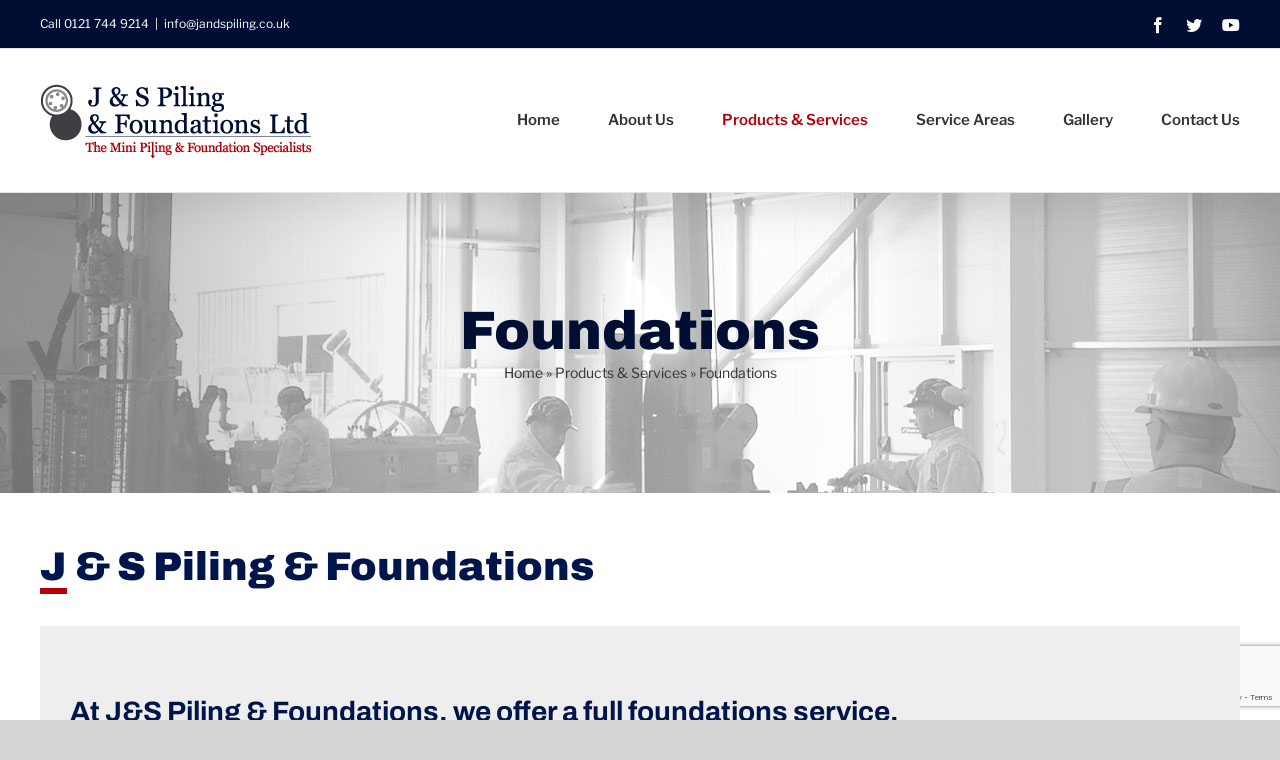

--- FILE ---
content_type: text/html; charset=utf-8
request_url: https://www.google.com/recaptcha/api2/anchor?ar=1&k=6LcoVqwdAAAAABrcxhqMivV12hUSmmVlTGR6lVVR&co=aHR0cHM6Ly93d3cuamFuZHNwaWxpbmcuY28udWs6NDQz&hl=en&v=PoyoqOPhxBO7pBk68S4YbpHZ&size=invisible&anchor-ms=20000&execute-ms=30000&cb=ymwoird4v1en
body_size: 48632
content:
<!DOCTYPE HTML><html dir="ltr" lang="en"><head><meta http-equiv="Content-Type" content="text/html; charset=UTF-8">
<meta http-equiv="X-UA-Compatible" content="IE=edge">
<title>reCAPTCHA</title>
<style type="text/css">
/* cyrillic-ext */
@font-face {
  font-family: 'Roboto';
  font-style: normal;
  font-weight: 400;
  font-stretch: 100%;
  src: url(//fonts.gstatic.com/s/roboto/v48/KFO7CnqEu92Fr1ME7kSn66aGLdTylUAMa3GUBHMdazTgWw.woff2) format('woff2');
  unicode-range: U+0460-052F, U+1C80-1C8A, U+20B4, U+2DE0-2DFF, U+A640-A69F, U+FE2E-FE2F;
}
/* cyrillic */
@font-face {
  font-family: 'Roboto';
  font-style: normal;
  font-weight: 400;
  font-stretch: 100%;
  src: url(//fonts.gstatic.com/s/roboto/v48/KFO7CnqEu92Fr1ME7kSn66aGLdTylUAMa3iUBHMdazTgWw.woff2) format('woff2');
  unicode-range: U+0301, U+0400-045F, U+0490-0491, U+04B0-04B1, U+2116;
}
/* greek-ext */
@font-face {
  font-family: 'Roboto';
  font-style: normal;
  font-weight: 400;
  font-stretch: 100%;
  src: url(//fonts.gstatic.com/s/roboto/v48/KFO7CnqEu92Fr1ME7kSn66aGLdTylUAMa3CUBHMdazTgWw.woff2) format('woff2');
  unicode-range: U+1F00-1FFF;
}
/* greek */
@font-face {
  font-family: 'Roboto';
  font-style: normal;
  font-weight: 400;
  font-stretch: 100%;
  src: url(//fonts.gstatic.com/s/roboto/v48/KFO7CnqEu92Fr1ME7kSn66aGLdTylUAMa3-UBHMdazTgWw.woff2) format('woff2');
  unicode-range: U+0370-0377, U+037A-037F, U+0384-038A, U+038C, U+038E-03A1, U+03A3-03FF;
}
/* math */
@font-face {
  font-family: 'Roboto';
  font-style: normal;
  font-weight: 400;
  font-stretch: 100%;
  src: url(//fonts.gstatic.com/s/roboto/v48/KFO7CnqEu92Fr1ME7kSn66aGLdTylUAMawCUBHMdazTgWw.woff2) format('woff2');
  unicode-range: U+0302-0303, U+0305, U+0307-0308, U+0310, U+0312, U+0315, U+031A, U+0326-0327, U+032C, U+032F-0330, U+0332-0333, U+0338, U+033A, U+0346, U+034D, U+0391-03A1, U+03A3-03A9, U+03B1-03C9, U+03D1, U+03D5-03D6, U+03F0-03F1, U+03F4-03F5, U+2016-2017, U+2034-2038, U+203C, U+2040, U+2043, U+2047, U+2050, U+2057, U+205F, U+2070-2071, U+2074-208E, U+2090-209C, U+20D0-20DC, U+20E1, U+20E5-20EF, U+2100-2112, U+2114-2115, U+2117-2121, U+2123-214F, U+2190, U+2192, U+2194-21AE, U+21B0-21E5, U+21F1-21F2, U+21F4-2211, U+2213-2214, U+2216-22FF, U+2308-230B, U+2310, U+2319, U+231C-2321, U+2336-237A, U+237C, U+2395, U+239B-23B7, U+23D0, U+23DC-23E1, U+2474-2475, U+25AF, U+25B3, U+25B7, U+25BD, U+25C1, U+25CA, U+25CC, U+25FB, U+266D-266F, U+27C0-27FF, U+2900-2AFF, U+2B0E-2B11, U+2B30-2B4C, U+2BFE, U+3030, U+FF5B, U+FF5D, U+1D400-1D7FF, U+1EE00-1EEFF;
}
/* symbols */
@font-face {
  font-family: 'Roboto';
  font-style: normal;
  font-weight: 400;
  font-stretch: 100%;
  src: url(//fonts.gstatic.com/s/roboto/v48/KFO7CnqEu92Fr1ME7kSn66aGLdTylUAMaxKUBHMdazTgWw.woff2) format('woff2');
  unicode-range: U+0001-000C, U+000E-001F, U+007F-009F, U+20DD-20E0, U+20E2-20E4, U+2150-218F, U+2190, U+2192, U+2194-2199, U+21AF, U+21E6-21F0, U+21F3, U+2218-2219, U+2299, U+22C4-22C6, U+2300-243F, U+2440-244A, U+2460-24FF, U+25A0-27BF, U+2800-28FF, U+2921-2922, U+2981, U+29BF, U+29EB, U+2B00-2BFF, U+4DC0-4DFF, U+FFF9-FFFB, U+10140-1018E, U+10190-1019C, U+101A0, U+101D0-101FD, U+102E0-102FB, U+10E60-10E7E, U+1D2C0-1D2D3, U+1D2E0-1D37F, U+1F000-1F0FF, U+1F100-1F1AD, U+1F1E6-1F1FF, U+1F30D-1F30F, U+1F315, U+1F31C, U+1F31E, U+1F320-1F32C, U+1F336, U+1F378, U+1F37D, U+1F382, U+1F393-1F39F, U+1F3A7-1F3A8, U+1F3AC-1F3AF, U+1F3C2, U+1F3C4-1F3C6, U+1F3CA-1F3CE, U+1F3D4-1F3E0, U+1F3ED, U+1F3F1-1F3F3, U+1F3F5-1F3F7, U+1F408, U+1F415, U+1F41F, U+1F426, U+1F43F, U+1F441-1F442, U+1F444, U+1F446-1F449, U+1F44C-1F44E, U+1F453, U+1F46A, U+1F47D, U+1F4A3, U+1F4B0, U+1F4B3, U+1F4B9, U+1F4BB, U+1F4BF, U+1F4C8-1F4CB, U+1F4D6, U+1F4DA, U+1F4DF, U+1F4E3-1F4E6, U+1F4EA-1F4ED, U+1F4F7, U+1F4F9-1F4FB, U+1F4FD-1F4FE, U+1F503, U+1F507-1F50B, U+1F50D, U+1F512-1F513, U+1F53E-1F54A, U+1F54F-1F5FA, U+1F610, U+1F650-1F67F, U+1F687, U+1F68D, U+1F691, U+1F694, U+1F698, U+1F6AD, U+1F6B2, U+1F6B9-1F6BA, U+1F6BC, U+1F6C6-1F6CF, U+1F6D3-1F6D7, U+1F6E0-1F6EA, U+1F6F0-1F6F3, U+1F6F7-1F6FC, U+1F700-1F7FF, U+1F800-1F80B, U+1F810-1F847, U+1F850-1F859, U+1F860-1F887, U+1F890-1F8AD, U+1F8B0-1F8BB, U+1F8C0-1F8C1, U+1F900-1F90B, U+1F93B, U+1F946, U+1F984, U+1F996, U+1F9E9, U+1FA00-1FA6F, U+1FA70-1FA7C, U+1FA80-1FA89, U+1FA8F-1FAC6, U+1FACE-1FADC, U+1FADF-1FAE9, U+1FAF0-1FAF8, U+1FB00-1FBFF;
}
/* vietnamese */
@font-face {
  font-family: 'Roboto';
  font-style: normal;
  font-weight: 400;
  font-stretch: 100%;
  src: url(//fonts.gstatic.com/s/roboto/v48/KFO7CnqEu92Fr1ME7kSn66aGLdTylUAMa3OUBHMdazTgWw.woff2) format('woff2');
  unicode-range: U+0102-0103, U+0110-0111, U+0128-0129, U+0168-0169, U+01A0-01A1, U+01AF-01B0, U+0300-0301, U+0303-0304, U+0308-0309, U+0323, U+0329, U+1EA0-1EF9, U+20AB;
}
/* latin-ext */
@font-face {
  font-family: 'Roboto';
  font-style: normal;
  font-weight: 400;
  font-stretch: 100%;
  src: url(//fonts.gstatic.com/s/roboto/v48/KFO7CnqEu92Fr1ME7kSn66aGLdTylUAMa3KUBHMdazTgWw.woff2) format('woff2');
  unicode-range: U+0100-02BA, U+02BD-02C5, U+02C7-02CC, U+02CE-02D7, U+02DD-02FF, U+0304, U+0308, U+0329, U+1D00-1DBF, U+1E00-1E9F, U+1EF2-1EFF, U+2020, U+20A0-20AB, U+20AD-20C0, U+2113, U+2C60-2C7F, U+A720-A7FF;
}
/* latin */
@font-face {
  font-family: 'Roboto';
  font-style: normal;
  font-weight: 400;
  font-stretch: 100%;
  src: url(//fonts.gstatic.com/s/roboto/v48/KFO7CnqEu92Fr1ME7kSn66aGLdTylUAMa3yUBHMdazQ.woff2) format('woff2');
  unicode-range: U+0000-00FF, U+0131, U+0152-0153, U+02BB-02BC, U+02C6, U+02DA, U+02DC, U+0304, U+0308, U+0329, U+2000-206F, U+20AC, U+2122, U+2191, U+2193, U+2212, U+2215, U+FEFF, U+FFFD;
}
/* cyrillic-ext */
@font-face {
  font-family: 'Roboto';
  font-style: normal;
  font-weight: 500;
  font-stretch: 100%;
  src: url(//fonts.gstatic.com/s/roboto/v48/KFO7CnqEu92Fr1ME7kSn66aGLdTylUAMa3GUBHMdazTgWw.woff2) format('woff2');
  unicode-range: U+0460-052F, U+1C80-1C8A, U+20B4, U+2DE0-2DFF, U+A640-A69F, U+FE2E-FE2F;
}
/* cyrillic */
@font-face {
  font-family: 'Roboto';
  font-style: normal;
  font-weight: 500;
  font-stretch: 100%;
  src: url(//fonts.gstatic.com/s/roboto/v48/KFO7CnqEu92Fr1ME7kSn66aGLdTylUAMa3iUBHMdazTgWw.woff2) format('woff2');
  unicode-range: U+0301, U+0400-045F, U+0490-0491, U+04B0-04B1, U+2116;
}
/* greek-ext */
@font-face {
  font-family: 'Roboto';
  font-style: normal;
  font-weight: 500;
  font-stretch: 100%;
  src: url(//fonts.gstatic.com/s/roboto/v48/KFO7CnqEu92Fr1ME7kSn66aGLdTylUAMa3CUBHMdazTgWw.woff2) format('woff2');
  unicode-range: U+1F00-1FFF;
}
/* greek */
@font-face {
  font-family: 'Roboto';
  font-style: normal;
  font-weight: 500;
  font-stretch: 100%;
  src: url(//fonts.gstatic.com/s/roboto/v48/KFO7CnqEu92Fr1ME7kSn66aGLdTylUAMa3-UBHMdazTgWw.woff2) format('woff2');
  unicode-range: U+0370-0377, U+037A-037F, U+0384-038A, U+038C, U+038E-03A1, U+03A3-03FF;
}
/* math */
@font-face {
  font-family: 'Roboto';
  font-style: normal;
  font-weight: 500;
  font-stretch: 100%;
  src: url(//fonts.gstatic.com/s/roboto/v48/KFO7CnqEu92Fr1ME7kSn66aGLdTylUAMawCUBHMdazTgWw.woff2) format('woff2');
  unicode-range: U+0302-0303, U+0305, U+0307-0308, U+0310, U+0312, U+0315, U+031A, U+0326-0327, U+032C, U+032F-0330, U+0332-0333, U+0338, U+033A, U+0346, U+034D, U+0391-03A1, U+03A3-03A9, U+03B1-03C9, U+03D1, U+03D5-03D6, U+03F0-03F1, U+03F4-03F5, U+2016-2017, U+2034-2038, U+203C, U+2040, U+2043, U+2047, U+2050, U+2057, U+205F, U+2070-2071, U+2074-208E, U+2090-209C, U+20D0-20DC, U+20E1, U+20E5-20EF, U+2100-2112, U+2114-2115, U+2117-2121, U+2123-214F, U+2190, U+2192, U+2194-21AE, U+21B0-21E5, U+21F1-21F2, U+21F4-2211, U+2213-2214, U+2216-22FF, U+2308-230B, U+2310, U+2319, U+231C-2321, U+2336-237A, U+237C, U+2395, U+239B-23B7, U+23D0, U+23DC-23E1, U+2474-2475, U+25AF, U+25B3, U+25B7, U+25BD, U+25C1, U+25CA, U+25CC, U+25FB, U+266D-266F, U+27C0-27FF, U+2900-2AFF, U+2B0E-2B11, U+2B30-2B4C, U+2BFE, U+3030, U+FF5B, U+FF5D, U+1D400-1D7FF, U+1EE00-1EEFF;
}
/* symbols */
@font-face {
  font-family: 'Roboto';
  font-style: normal;
  font-weight: 500;
  font-stretch: 100%;
  src: url(//fonts.gstatic.com/s/roboto/v48/KFO7CnqEu92Fr1ME7kSn66aGLdTylUAMaxKUBHMdazTgWw.woff2) format('woff2');
  unicode-range: U+0001-000C, U+000E-001F, U+007F-009F, U+20DD-20E0, U+20E2-20E4, U+2150-218F, U+2190, U+2192, U+2194-2199, U+21AF, U+21E6-21F0, U+21F3, U+2218-2219, U+2299, U+22C4-22C6, U+2300-243F, U+2440-244A, U+2460-24FF, U+25A0-27BF, U+2800-28FF, U+2921-2922, U+2981, U+29BF, U+29EB, U+2B00-2BFF, U+4DC0-4DFF, U+FFF9-FFFB, U+10140-1018E, U+10190-1019C, U+101A0, U+101D0-101FD, U+102E0-102FB, U+10E60-10E7E, U+1D2C0-1D2D3, U+1D2E0-1D37F, U+1F000-1F0FF, U+1F100-1F1AD, U+1F1E6-1F1FF, U+1F30D-1F30F, U+1F315, U+1F31C, U+1F31E, U+1F320-1F32C, U+1F336, U+1F378, U+1F37D, U+1F382, U+1F393-1F39F, U+1F3A7-1F3A8, U+1F3AC-1F3AF, U+1F3C2, U+1F3C4-1F3C6, U+1F3CA-1F3CE, U+1F3D4-1F3E0, U+1F3ED, U+1F3F1-1F3F3, U+1F3F5-1F3F7, U+1F408, U+1F415, U+1F41F, U+1F426, U+1F43F, U+1F441-1F442, U+1F444, U+1F446-1F449, U+1F44C-1F44E, U+1F453, U+1F46A, U+1F47D, U+1F4A3, U+1F4B0, U+1F4B3, U+1F4B9, U+1F4BB, U+1F4BF, U+1F4C8-1F4CB, U+1F4D6, U+1F4DA, U+1F4DF, U+1F4E3-1F4E6, U+1F4EA-1F4ED, U+1F4F7, U+1F4F9-1F4FB, U+1F4FD-1F4FE, U+1F503, U+1F507-1F50B, U+1F50D, U+1F512-1F513, U+1F53E-1F54A, U+1F54F-1F5FA, U+1F610, U+1F650-1F67F, U+1F687, U+1F68D, U+1F691, U+1F694, U+1F698, U+1F6AD, U+1F6B2, U+1F6B9-1F6BA, U+1F6BC, U+1F6C6-1F6CF, U+1F6D3-1F6D7, U+1F6E0-1F6EA, U+1F6F0-1F6F3, U+1F6F7-1F6FC, U+1F700-1F7FF, U+1F800-1F80B, U+1F810-1F847, U+1F850-1F859, U+1F860-1F887, U+1F890-1F8AD, U+1F8B0-1F8BB, U+1F8C0-1F8C1, U+1F900-1F90B, U+1F93B, U+1F946, U+1F984, U+1F996, U+1F9E9, U+1FA00-1FA6F, U+1FA70-1FA7C, U+1FA80-1FA89, U+1FA8F-1FAC6, U+1FACE-1FADC, U+1FADF-1FAE9, U+1FAF0-1FAF8, U+1FB00-1FBFF;
}
/* vietnamese */
@font-face {
  font-family: 'Roboto';
  font-style: normal;
  font-weight: 500;
  font-stretch: 100%;
  src: url(//fonts.gstatic.com/s/roboto/v48/KFO7CnqEu92Fr1ME7kSn66aGLdTylUAMa3OUBHMdazTgWw.woff2) format('woff2');
  unicode-range: U+0102-0103, U+0110-0111, U+0128-0129, U+0168-0169, U+01A0-01A1, U+01AF-01B0, U+0300-0301, U+0303-0304, U+0308-0309, U+0323, U+0329, U+1EA0-1EF9, U+20AB;
}
/* latin-ext */
@font-face {
  font-family: 'Roboto';
  font-style: normal;
  font-weight: 500;
  font-stretch: 100%;
  src: url(//fonts.gstatic.com/s/roboto/v48/KFO7CnqEu92Fr1ME7kSn66aGLdTylUAMa3KUBHMdazTgWw.woff2) format('woff2');
  unicode-range: U+0100-02BA, U+02BD-02C5, U+02C7-02CC, U+02CE-02D7, U+02DD-02FF, U+0304, U+0308, U+0329, U+1D00-1DBF, U+1E00-1E9F, U+1EF2-1EFF, U+2020, U+20A0-20AB, U+20AD-20C0, U+2113, U+2C60-2C7F, U+A720-A7FF;
}
/* latin */
@font-face {
  font-family: 'Roboto';
  font-style: normal;
  font-weight: 500;
  font-stretch: 100%;
  src: url(//fonts.gstatic.com/s/roboto/v48/KFO7CnqEu92Fr1ME7kSn66aGLdTylUAMa3yUBHMdazQ.woff2) format('woff2');
  unicode-range: U+0000-00FF, U+0131, U+0152-0153, U+02BB-02BC, U+02C6, U+02DA, U+02DC, U+0304, U+0308, U+0329, U+2000-206F, U+20AC, U+2122, U+2191, U+2193, U+2212, U+2215, U+FEFF, U+FFFD;
}
/* cyrillic-ext */
@font-face {
  font-family: 'Roboto';
  font-style: normal;
  font-weight: 900;
  font-stretch: 100%;
  src: url(//fonts.gstatic.com/s/roboto/v48/KFO7CnqEu92Fr1ME7kSn66aGLdTylUAMa3GUBHMdazTgWw.woff2) format('woff2');
  unicode-range: U+0460-052F, U+1C80-1C8A, U+20B4, U+2DE0-2DFF, U+A640-A69F, U+FE2E-FE2F;
}
/* cyrillic */
@font-face {
  font-family: 'Roboto';
  font-style: normal;
  font-weight: 900;
  font-stretch: 100%;
  src: url(//fonts.gstatic.com/s/roboto/v48/KFO7CnqEu92Fr1ME7kSn66aGLdTylUAMa3iUBHMdazTgWw.woff2) format('woff2');
  unicode-range: U+0301, U+0400-045F, U+0490-0491, U+04B0-04B1, U+2116;
}
/* greek-ext */
@font-face {
  font-family: 'Roboto';
  font-style: normal;
  font-weight: 900;
  font-stretch: 100%;
  src: url(//fonts.gstatic.com/s/roboto/v48/KFO7CnqEu92Fr1ME7kSn66aGLdTylUAMa3CUBHMdazTgWw.woff2) format('woff2');
  unicode-range: U+1F00-1FFF;
}
/* greek */
@font-face {
  font-family: 'Roboto';
  font-style: normal;
  font-weight: 900;
  font-stretch: 100%;
  src: url(//fonts.gstatic.com/s/roboto/v48/KFO7CnqEu92Fr1ME7kSn66aGLdTylUAMa3-UBHMdazTgWw.woff2) format('woff2');
  unicode-range: U+0370-0377, U+037A-037F, U+0384-038A, U+038C, U+038E-03A1, U+03A3-03FF;
}
/* math */
@font-face {
  font-family: 'Roboto';
  font-style: normal;
  font-weight: 900;
  font-stretch: 100%;
  src: url(//fonts.gstatic.com/s/roboto/v48/KFO7CnqEu92Fr1ME7kSn66aGLdTylUAMawCUBHMdazTgWw.woff2) format('woff2');
  unicode-range: U+0302-0303, U+0305, U+0307-0308, U+0310, U+0312, U+0315, U+031A, U+0326-0327, U+032C, U+032F-0330, U+0332-0333, U+0338, U+033A, U+0346, U+034D, U+0391-03A1, U+03A3-03A9, U+03B1-03C9, U+03D1, U+03D5-03D6, U+03F0-03F1, U+03F4-03F5, U+2016-2017, U+2034-2038, U+203C, U+2040, U+2043, U+2047, U+2050, U+2057, U+205F, U+2070-2071, U+2074-208E, U+2090-209C, U+20D0-20DC, U+20E1, U+20E5-20EF, U+2100-2112, U+2114-2115, U+2117-2121, U+2123-214F, U+2190, U+2192, U+2194-21AE, U+21B0-21E5, U+21F1-21F2, U+21F4-2211, U+2213-2214, U+2216-22FF, U+2308-230B, U+2310, U+2319, U+231C-2321, U+2336-237A, U+237C, U+2395, U+239B-23B7, U+23D0, U+23DC-23E1, U+2474-2475, U+25AF, U+25B3, U+25B7, U+25BD, U+25C1, U+25CA, U+25CC, U+25FB, U+266D-266F, U+27C0-27FF, U+2900-2AFF, U+2B0E-2B11, U+2B30-2B4C, U+2BFE, U+3030, U+FF5B, U+FF5D, U+1D400-1D7FF, U+1EE00-1EEFF;
}
/* symbols */
@font-face {
  font-family: 'Roboto';
  font-style: normal;
  font-weight: 900;
  font-stretch: 100%;
  src: url(//fonts.gstatic.com/s/roboto/v48/KFO7CnqEu92Fr1ME7kSn66aGLdTylUAMaxKUBHMdazTgWw.woff2) format('woff2');
  unicode-range: U+0001-000C, U+000E-001F, U+007F-009F, U+20DD-20E0, U+20E2-20E4, U+2150-218F, U+2190, U+2192, U+2194-2199, U+21AF, U+21E6-21F0, U+21F3, U+2218-2219, U+2299, U+22C4-22C6, U+2300-243F, U+2440-244A, U+2460-24FF, U+25A0-27BF, U+2800-28FF, U+2921-2922, U+2981, U+29BF, U+29EB, U+2B00-2BFF, U+4DC0-4DFF, U+FFF9-FFFB, U+10140-1018E, U+10190-1019C, U+101A0, U+101D0-101FD, U+102E0-102FB, U+10E60-10E7E, U+1D2C0-1D2D3, U+1D2E0-1D37F, U+1F000-1F0FF, U+1F100-1F1AD, U+1F1E6-1F1FF, U+1F30D-1F30F, U+1F315, U+1F31C, U+1F31E, U+1F320-1F32C, U+1F336, U+1F378, U+1F37D, U+1F382, U+1F393-1F39F, U+1F3A7-1F3A8, U+1F3AC-1F3AF, U+1F3C2, U+1F3C4-1F3C6, U+1F3CA-1F3CE, U+1F3D4-1F3E0, U+1F3ED, U+1F3F1-1F3F3, U+1F3F5-1F3F7, U+1F408, U+1F415, U+1F41F, U+1F426, U+1F43F, U+1F441-1F442, U+1F444, U+1F446-1F449, U+1F44C-1F44E, U+1F453, U+1F46A, U+1F47D, U+1F4A3, U+1F4B0, U+1F4B3, U+1F4B9, U+1F4BB, U+1F4BF, U+1F4C8-1F4CB, U+1F4D6, U+1F4DA, U+1F4DF, U+1F4E3-1F4E6, U+1F4EA-1F4ED, U+1F4F7, U+1F4F9-1F4FB, U+1F4FD-1F4FE, U+1F503, U+1F507-1F50B, U+1F50D, U+1F512-1F513, U+1F53E-1F54A, U+1F54F-1F5FA, U+1F610, U+1F650-1F67F, U+1F687, U+1F68D, U+1F691, U+1F694, U+1F698, U+1F6AD, U+1F6B2, U+1F6B9-1F6BA, U+1F6BC, U+1F6C6-1F6CF, U+1F6D3-1F6D7, U+1F6E0-1F6EA, U+1F6F0-1F6F3, U+1F6F7-1F6FC, U+1F700-1F7FF, U+1F800-1F80B, U+1F810-1F847, U+1F850-1F859, U+1F860-1F887, U+1F890-1F8AD, U+1F8B0-1F8BB, U+1F8C0-1F8C1, U+1F900-1F90B, U+1F93B, U+1F946, U+1F984, U+1F996, U+1F9E9, U+1FA00-1FA6F, U+1FA70-1FA7C, U+1FA80-1FA89, U+1FA8F-1FAC6, U+1FACE-1FADC, U+1FADF-1FAE9, U+1FAF0-1FAF8, U+1FB00-1FBFF;
}
/* vietnamese */
@font-face {
  font-family: 'Roboto';
  font-style: normal;
  font-weight: 900;
  font-stretch: 100%;
  src: url(//fonts.gstatic.com/s/roboto/v48/KFO7CnqEu92Fr1ME7kSn66aGLdTylUAMa3OUBHMdazTgWw.woff2) format('woff2');
  unicode-range: U+0102-0103, U+0110-0111, U+0128-0129, U+0168-0169, U+01A0-01A1, U+01AF-01B0, U+0300-0301, U+0303-0304, U+0308-0309, U+0323, U+0329, U+1EA0-1EF9, U+20AB;
}
/* latin-ext */
@font-face {
  font-family: 'Roboto';
  font-style: normal;
  font-weight: 900;
  font-stretch: 100%;
  src: url(//fonts.gstatic.com/s/roboto/v48/KFO7CnqEu92Fr1ME7kSn66aGLdTylUAMa3KUBHMdazTgWw.woff2) format('woff2');
  unicode-range: U+0100-02BA, U+02BD-02C5, U+02C7-02CC, U+02CE-02D7, U+02DD-02FF, U+0304, U+0308, U+0329, U+1D00-1DBF, U+1E00-1E9F, U+1EF2-1EFF, U+2020, U+20A0-20AB, U+20AD-20C0, U+2113, U+2C60-2C7F, U+A720-A7FF;
}
/* latin */
@font-face {
  font-family: 'Roboto';
  font-style: normal;
  font-weight: 900;
  font-stretch: 100%;
  src: url(//fonts.gstatic.com/s/roboto/v48/KFO7CnqEu92Fr1ME7kSn66aGLdTylUAMa3yUBHMdazQ.woff2) format('woff2');
  unicode-range: U+0000-00FF, U+0131, U+0152-0153, U+02BB-02BC, U+02C6, U+02DA, U+02DC, U+0304, U+0308, U+0329, U+2000-206F, U+20AC, U+2122, U+2191, U+2193, U+2212, U+2215, U+FEFF, U+FFFD;
}

</style>
<link rel="stylesheet" type="text/css" href="https://www.gstatic.com/recaptcha/releases/PoyoqOPhxBO7pBk68S4YbpHZ/styles__ltr.css">
<script nonce="GZodbk6wvP6ZudOE8Aurow" type="text/javascript">window['__recaptcha_api'] = 'https://www.google.com/recaptcha/api2/';</script>
<script type="text/javascript" src="https://www.gstatic.com/recaptcha/releases/PoyoqOPhxBO7pBk68S4YbpHZ/recaptcha__en.js" nonce="GZodbk6wvP6ZudOE8Aurow">
      
    </script></head>
<body><div id="rc-anchor-alert" class="rc-anchor-alert"></div>
<input type="hidden" id="recaptcha-token" value="[base64]">
<script type="text/javascript" nonce="GZodbk6wvP6ZudOE8Aurow">
      recaptcha.anchor.Main.init("[\x22ainput\x22,[\x22bgdata\x22,\x22\x22,\[base64]/[base64]/bmV3IFpbdF0obVswXSk6Sz09Mj9uZXcgWlt0XShtWzBdLG1bMV0pOks9PTM/bmV3IFpbdF0obVswXSxtWzFdLG1bMl0pOks9PTQ/[base64]/[base64]/[base64]/[base64]/[base64]/[base64]/[base64]/[base64]/[base64]/[base64]/[base64]/[base64]/[base64]/[base64]\\u003d\\u003d\x22,\[base64]\x22,\x22w4QCw5wNwoBzwpYoZFZSAFh1TsKvw4LDusKtc1/[base64]/[base64]/[base64]/Dq8Krwox5PMODTF7DsCYCwpB+w4pBBVAGwqrDkMO2w7ggDEZbDjHCtcKqNcK7T8OXw7ZlDQ0fwoI7w4zCjksPw7rDs8K2D8OWEcKGDsKXXFDCuUByU1DDmMK0wr1SJsO/w6DDisK/cH3CnTbDl8OKL8KJwpAFwqfCrMODwo/DksKrZcORw5DClXEXXcOrwp/Ck8OxGE/DnG4dA8OKGkZ0w4DDssO0Q1LDm2Q5X8OBwpltbFhXZAjDtcKAw7FVZsOzMXPCjhrDpcKdw75pwpIgwqTDsUrDpXIdwqfCusK4wrRXAsK0U8O1ESDCgsKFMFktwqdGHVQjQnDCv8KlwqUDakxUKsK6wrXCgG3DlMKew61Pw61YwqTDucKcHkkXScOzKC7CsC/DksOqw7hGOkbCiMKDR1zDpsKxw64yw7ttwothPm3DvsO3HsKNV8KYVW5XwonDlEh3CwXCgVxEKMK+Ax50wpHCosKJD3fDg8KtA8Kbw4nCu8OGKcOzwos+wpXDu8KAF8OSw5rCqMK4XMKxAmTCjjHCuS4gW8KHw7/[base64]/DhcObw44Dw6PDusKkwoPCjTLDiUPCliDDrMKfwqxjw5xAYsKQwoQdQgkic8KNOXNxNsKcwoN+w4HClDvCgF7DukvDocKTwonCiG7DucKMwrXDklXDrcO/w7PDgWcMw7kdw5VPwpg/[base64]/DtBlbEm01w6FzN2nCsT4swobDvcKkwojDqT7Ct8KadWbClQ3Cq1t8TR4Pw7wQYsOOL8Kew5LCgQHDg0jDjF9+KUUbwrkmPsKpwrxLw7QmQA9+NMOTJ2XCvsONA1oHwo7CgD/CvU/CnzHCjUZ/VWwFwqZ7w6bDnV7CiXPDrMOwwqIewo/CkHYrFxZ1woLCo3UpLCF2NGbCkMOdw5Mow69mw604acOVMcK6w4Izw5Q3W1/Cr8O2w6kaw6HCmyoTwqwjbcOqw5/[base64]/b8Kyw57DvMK6w4HDsyVZUmhaw6V+E8K/w4shAifDkybCg8OAw7HDhMKRw4DCscK3E3vDh8KBwpHCuXTChMOvJFvCrMOgwobDrlzCuQEnwq8xw7DDr8OWcHJrPlnCu8O4woPCtcKZf8OQTcOxAsKmW8KuMsO5ey3ClDR0BsKFwojDpsKKwojCpk40G8KowrDDrMOQfFcJwqzDjcKTL3bChVo/CjLCvCwOeMOkVhfDjCAHfkTCmcK6dD3CkkU7woxZMcOLRsK1w5/[base64]/Dry3DrApTMSDDh03CsMKIwrU1wrfDg0vDscOEw7rCrcOtVnl9woTCgcOXacOrw7/DminCvXvCv8Kpw7XDn8OOL2DDkknCo3/[base64]/[base64]/[base64]/wpRjworDoBPDiAYrDjJDSnLDsMOVWcOQQnLCo8Khw5hHJhsRBsOzwok/LX8twpN0J8KOw4cZFy3DpmrCsMKvw49MScKDA8OPwp/CicKFwq0kNMKOVsOtPcK5w7kdA8OtGxgoM8KZNx7Dq8OZw6x7McOTPCrDt8KBwoHDi8Kjw6F6WmRjCi4rwqrCkV5ow5gxZlfDvBzDmMKpHMOQwpDDnRdAfmnCr2bCjmPDh8OPCsKfw5/[base64]/KC3ChALDil9lwrZTTCMOw6zCqsKpwoPCjMKRUFzCqStow6gkw6dke8OZc2HDgQkrb8O3BcKbw4nDvMKICkpBJ8OuE396w5/[base64]/CvsKcS8KFw6rDmcKUw4TCsiPDh8ODZcOOw6NqwqDDsMKmw4bCnMKjY8K6VXxPVMKQBXLCtR3Dt8KnbsOywpHCi8K/HisQw5zDksObwqJdw4nDvCDCiMO+w5HDg8KXw4PDssOfwp0yFxgaJC/DrzJ1w7gKw41dFkMDJkLDg8KGwo3CsWTDrcOuDzHDhijCmcK7cMKRLUzDksO0UcKlw79Bc2RtHMKwwrJww5vCsTVsw7vCqMKUH8KswoMcw6g1OcOqKQrChsK5I8OPGS91wqPClsOwKcOlw7knwoZRdDN3w5PDjDgpB8KBA8KPenA5w4ILw6/Cl8O/[base64]/Di8KgZcKfwo/Cn1BIMMOdw5ExY8K/[base64]/Cs39Owoppw7t3w54Hw7fChAtCw6pPPljDmcOkFxLDtl3CucO/GcORw6x7woxFIMOyw5rCh8O7UmHDqzI8HnzDqSVcwqFgw63DnHIpA3DCm14qDsK+S2Fvw4BhTRtYwoTDp8KOKkpawqN4wptmwrQmfcOLWMOdwp7CoMKkwqzCo8OXw6FPwp3CggFRwqvDngfCpcKhCT7CpkzCq8OvAsOiIy8zw6wsw6tUAU/CrR58woopw49PKE01ccOlO8OoRMODEMOlwr10w5fCkcOBIH3CiStFwogQEcKXw6/[base64]/CuMO7ACXComvDocK3w6Epwq8Lw78+BmLDtVNVw71MfhjCq8KpLcO6Q2zCjWEpJ8KKwpg/Y1gCHcKBw4PCmSMCwo/[base64]/Dl8OHY3YyEsKcMFpfw7UPw5XDmcO+w4/CucKmKMK3d8OYfy7Dg8KkC8KKw6/CncOwLsOZwpzCk3jDl3DDnwDDhmQ7IsOvEcOreWDDrMKrCAY2w7PCuDDCiGgGwp3CvcKzw4g5w63CjsOTO8KvEcKUBsOHwpUAGzzDvloaIS7CtcKhKVsAWMK/[base64]/CjSBZcjI+EjU1DMKTElLCqsK0IsKAw6jDmMKAfzg7SzTDk8O2IMKnwqjDik/[base64]/wpHCsMKLIMKqw6VzwrxGACp/wq/CkHAfw4nCkylkw5/CmVxZw70Iw63CjCkmwpQaw4DDpMOaay3Dt1tIWcOzEMKwwqHCk8OkUCk6BsO+w6bDmwPDiMKpw5nDr8K6csK8ChNERzkHw6XCpHRFw7zDnMKVwqZFwqAKwr7Ctw/CncOpdsKHwrBqVzwBTMOQwo0Iw4rChMOfwo12LsKPGsK7al3DscOMw5jCgQzCscK5JcO1W8O8MRp6Pj5QwqB+w5tgw5HDlybDsy8mAsOTeRbDoCwPZcOuwr7Cv1Zuw7TCgUZVGE7CmH7ChS1lwrM+EMOGS29qw6cBUw9mwo/DqyLDk8OAwoULMMOwKsOkP8K9w4oWA8KPw5DDpMO5f8KZwrHDhMO9EnDDrMOdw6EZO0TCvy7Diz8ZDcOeZFV7w7nDoWLDgcOTUTbClABWw6d2wofCgMOTwqfChsKxWDLCjHbDuMKXw5LDmMKuecKZw6xLwrLDucK6dVQ2YiQoJcKiwofCqWHDiHHClRsfw55/wobCrMOOM8K5PlPDrEsdTMO3wqrCjBhuX3wmwofCtyx5w5VsQnvCuj7Cm2ULD8Kvw6PDr8K1w6wdAnrDnsKSw53DicOvVcO3V8OvasKaw6XDpXLDmRfDtsOUPcKGIyPCsR9oLsO2woQ8BcO4wpozBMKow5lvwoQTOMOwwq/[base64]/wr3CjMOqw65hXsK5fHDCicO4PizDj8KoXMK2X3lecVVlw7tid2diTMOHfMKTw5DCscKXw7YNV8KJZcOuEiFVIcORw6LDs3TCjFfCuCzDs2xyAsOXS8KPw5wEwo4nwqkxHjTCmMK/RBrDgsKpbcK7w6RMw4BBGMKAw4PCksO2wpPDsC3DrMORw6nChcKtL2rDsnQfTMOhwq/CjsKJwqZ9LywZekHCrytnw5DClh0Awo7CrcOBw5jDocO1w7bDsxTDksO4w6/CvXfCpl/[base64]/DhMKLw7NdFcKDw7FVwoTDs2pKw6zCoHTDohHChsKcw5HDjnVWCsOcwpoSRBvCkMKVU2snw4YTBMOYVyZpVcO2wqFPWMOtw6PDvkzDq8KOwrksw79WO8OCw5IMLnAefy5Zw5AeYVTDmlQDwovDpsKNRjonUcKwBMKoTglSw7XCqFN/FiFvBsOWwqTDswgIwrd6w7g7EUnDiVDDosKyGMKbwrDDtsOxwqLDncOiFhHCq8K7UjjCocK/wrIGwqTDssK8woBQR8Oqwp1iwpwGwqPDslQJw6xqQMOMw4IpJsOAw7LCjcO1w4URwozCjsOTeMK0w4VMwq/CmXwZBcO1w7c1w6/CiiTCikHDiQsTwql/VGrCiFrDkx4cwpLDmMOTZC5iw75iCnvCl8Oxw6jCsjPDhgnDiR3CsMODwqFuw6I8wqDCtDLCgcK1fcKRw7ULZW9gw4UJwphyYUtZQcKnw516woTDijQfwrzCqmfCvXTChndDwqXCjMK7w4/ChCYQwqo7w5lBFMONwqPCrsOAwrjChcKieFMGw6DCtMKYXWrDrsOlw4xQw5PDiMKYwpJ4TlbCi8OSHznDu8OTwrwmKg9Jw78VJsOXw6PDisOURXVvwqdQX8KkwqRNHQ54w5RfbGXDkMKvSiXDuFd3QMOFw67DtcO1w4PDpcKkw6tqw7/CksKwwpJcwozDt8ODw53DpsOpVB4Rw77CosOHw47Dvw4ZNT1Nwo/CnsOkJG7Ct3TDkMOLFn/Co8OaP8KQwqHDgsKLwp/CrcKWwoZ2w7AjwrBHw6fDtlXCp0PDiXTDr8K1w5zDjCJZwrtZZcKTC8KOB8OWwofChsOjVcO6wq4xFyh7O8KTH8OTw5VBw6QcZcKVwoFYenBRwo1+fsKLw6o7w5vDuBw8XCDCpsO3wqvCkMOiWx3ChcO1wqYQwrE9w4ZzA8OjS0sMJsOcScKtBMKeDy/CtC8Rw43DmFYlw49pwpAuw6TCuQ4ICMO6wobDpA06w7jCnn/[base64]/Csg/ClzBlw7nCqyPChcKKNmoXw7rDlMK1BSXDqsOYw5cLKUvDoXvCm8KwwqzCjBkBwobCnCfCjsOkw7gxwpgRw5HDkRABAcKAw5PDn3soCsOBcsKcBhDDgsKfUzLCl8KWw640woYWAB/CisOEw7MgTMOpwroKTcO2YcOjGsOTJQh8w58Qwp9Aw4LDrGbDtwnCkMOqwr3ClMKVNcKhw5TCviTDt8OHUMOYS1YmNSFeFMK/wo3CpChdw7nCinXDsRXDhiNfwqLDicK2wrRodlcHw4rCrHPDucKhBH4Xw4VFa8Kfw5Y6wo5Ew4PDiGnDs1FAw7Fgwrwfw6nDscOOw6vDq8KZw7ArEcKhw6rClwrDhcOXf3HCkF7Cl8OtOC7CjsKfTlnCn8OfwrlqLwoow7LDoDEbQMOmcsOcwp/CpBzClMK5B8OnwpHDgxF6BhHDhVvDpsKawpRHwqfCiMOawqPDsTrDusKNw6bCrDMLwrnDpwPDgcKlXg89N0XDs8KJX3rDlcOWwrRzw6zCgGVXw41ywrDDjzzCpMKowr/[base64]/w6QIJ8KfQ8K/woJMwpgWERR0REzDj8OLw7HDkyLCjDXDrm3CjWcEWAIqYQ7DrsKuVXg2w63DusKmwrknNsOpwrULfiTCuBg/[base64]/bh11w7LCisO/w4vDosOfUx9ewooHwoDDt2I/TgzDjh3CvsOowrPCshkJMMKCA8OXw5zDjnbDqG3CpsK2OVAuw5tZP3zDrcO0UsOcw5HDrHXCssKlw4oAbV1ow6DCksO6wqsfw6XDojTDjm3ChEs/w7bCssKww53DrsK0w5bCixYWw5cNbsK4OkrCvmXDhk4cw50xfSNBL8KcwrQUIlEHPGXCthvDn8KVF8KeMWvDsyZuw6FYwrrDgGpnw7pNQhXChMOFwohQw6PCicOcT2IHwobDkMKMw5x0CMOewqlWw5rDh8OBwq4pw5lXw6zCj8OfagrDqR/CqMK9OGx4wqRjcELDicKyC8KHw4dow5tYw4HDp8Kdw44VwozCpsOMw6/Ctk1lExHCqMK8wo7DgBBNw6NxwojCt1hLwrXCuHbDksK4w7Ffwo3DtcO2w6JWcMOZGMOgwo7DoMK7wpprV3gFw5ZFwrvCsg/CogUhHhExMnbCksKJaMK1wrhkDMOJScKBEzNXS8OXLh8dwrljw58WZMK2VsObwqXCpGbCnSwFGcKLwoLDixsJecKnDsKoQnknwq/CgcOaEFrCoMKsw6YBdGvDrsKJw712c8KjTQXDnnxIwqJtwoHDosOEXMOtwo7CvsKkwqPCnkN2w5LCssKVCDjDq8Omw7VZcMK6ODRPIsKzUsORw6/DsWYFIcOQYsOUw6LCmF/CrsOVZsKJAAzCisK4AsOCw5EDciIcZ8KzH8OYw57Ck8Oywr1JVMKnX8O8w4pzw7/DmcKwFmHDjzMcw5VNN1wsw5DDinDDssO/T1g1wo0+SX7DvcOcwprCm8OdwqjCkcKNwq7DkxhPwp7CiSPDocKYwq8YHD/DuMOGw4DCh8O+woYYwpLCrwl1W3bDt0jCvVwmMSPDuhgpwrXCiTQUA8OJCVNhWMK7w5rClcO6w5TCn3J1RsOhEMKuecKHw4YJF8ODXcKbwqrCiF/CocOewqJgwrXCky8lJHLCpMORwqdeRW8pw6kiw6sHFsOKwofCh1hPw4wcBiTDjMKMw4pfw4PDsMKReMKLZgIZcyltDcOcwpHDkcOqWidiw74Zw5/DoMOqw6F3w7bDqnwFw47CqB7CgErCq8KAwqQKwrrCpMOSwp8bwpXCisO+wqvDgMO0TsKoIULDnxcjwo3CiMKNw5E8wr7DncOVw7MkHmLDhMOxw50Pwrp+wpXCujtJw7sDwoPDllp4w4ZUKn/CtcKKw4ESYW8lwpXCpsOCBV57OsKrw4U5w7MfaiZTNcOEwq1aYEtsX2wowptOAMOJw4RUw4ICw7fCrsObw4ZbB8KEdkDDicOdw6PCtMKFw7h/K8OwA8OIw5zCg0J1DcKRwq3DrMOYwqpfw5HCgDxJZsKfWxIXK8OFwp8XJsOGBcOJDFTDpmpWOcOrX2/DvcKpLDDCusODw7DDhsOQScO7wqXDr2zCosO4w4PClDPDoETCvMOKNsKiwpoabQ0MwpErDABFw63CnMKRw5LCicKFwp7Do8KywqJSP8OJw67CocOAw50OZRbDnnsWCHw7w5xvw6VJwrfCu2/DumJHSg7DmMOPbFfClSXDjsKwCADCsMKSw7PCv8KhIFpAMX1wAsKSw40WWUPChnpbw7XDrW9tw6QnwrLDlcO8BcOZw4HDvsKlBCnCocOmGMKbwrRqwrPChcKlCE/DvU8kwpzDs3YLacKda0Aww63CkcOwwo/DlMOsLSnClmYadsO/A8KbesKEw4NjHSjDucOSw6HCvsOQwrnClsKDw4kODsOmwqfDgsO0PCnCm8KRYsOvw4kmwrvCuMKUw7diH8O+a8KfwpA2w6zCrMKKbF3DrMKdw6XCvlAnwrZCScKkwooyVnXDk8OJKHwdwpfChlxIw6nDiF7CmE3Cli3Cmj4wwo/Dn8KHwrfClsKGwrlqbcOpYMOPbcK0EWnCgMKSMD5nwrXChkZJwo5AOQElFnQmw4TDksOawpTDssKYwr50w7wFP2UwwoVWUBLClsOIw6vDjsKNwr3DnBzDsE8Ew7TCkcO2J8OnSQ/[base64]/DrU/DrcK7w7BbwrPDrcOlw6hEGWrCuhrDm0Z2w64vLFbCjFnDoMKew4oiW3oBwpLDqMKywpbChcKoKwpCw6kwwodkITFgZMKAZUTDhcK2w6nDpsKow4HDlcOhwpnDohDCrcOvFyrCoQk/I2RxwonDsMOcIcKmBsKOLmPDjcKXw5ENQMKnJH8qDcK2UsKgEAHCiV3Di8OAwovDm8OwUsOUw5/Dk8K1w6/[base64]/w48RbMOLasKFw640wo54wr7Di8ODwr/CmyvDv8Kqw5NtPcKWPsKCYcKqdWDDh8O0Ewl2XiIrw69pwp3DtcO9w50cw67DlTIrw7XDu8O0w5HDlsKYwpzDhMKge8KoC8K4DUMyV8KbF8OHDsK+w5V/[base64]/CucKzXFw2wqsUw4vDkyrDkUTDisK4wo9DWkTCqQvCrsK4O8ORCMOYbcOCShbDq0RvwoJ/[base64]/LEzClsKmSRvDuQnDhVfDlV/CpcK5w6dxwrnClQVBLXnDt8O8IcKpwqlrKXLCpcK6SSFCwqt5FGU7BBojw5TCssK+wo9Nwp3Dn8OtGMOBJMKCLS/DncKTL8ONFcOFw41hVAPCg8O+S8KTKMOrwo5XAWpgwpfCogpwCcOxw7PDtMK7woQpw7DChRF/RxRdKMOiCMKCw6o3wrNAZMKvbEgvwp/CvHfCtWXDu8K7wrTCnMKAwo9ew7hoM8Kkw4/CucKYA37CpjZNwonDs3xbw6ELS8KpT8KSLloWwqMzIcO/wpLCj8KwBsOOJcK6w7JaVV/DkMK8e8KBeMKAb3UwwqRtw7E7YsKkwobCsMOKwrtxAMK9WCkJw6Uvw4rDjlrDkMKFw7ocwozDssKJE8KkXMKMYwELwoAPLS/Dt8KtDFdUw47CuMKMZcO8IgrDsWfCoycQbsKpVMK6EcOgCMO1AsOMMcKIw5HCjx3Di3/DmcKUe2XColnCs8OuccK+wrjDvcOYw7Y9w4PCrXkTInDCtsKyw6XDnjXDi8KEwrcGbsOGLMOobsKkw6Z2w4/DpmrDsh7CnCnDhwnDpw3DosOlwo55w7jCn8Osw6ZTwrhrwpU3w5whw6HDgMKVUBnDrhbCvyHCh8OqUMK9XsKHJMKcdcO/KsKqJB1MQQ/CgcKSEMOewqYQMxw2AMOgwqhmAcO3ZsORLsKdw4jDkcOSwrw/bcONESLDsCPDuEjCtW/Cmk5fwq0JX1EMWcO5wobDqXLChScVw7DDtxrDksOXKMKBwotLw5vDlMKuwrUMwr/DjsKyw44Dw6dQwpXDsMO0w4DCnjDDtzzChMO0XSLCjsKPIMOuwrbCmnTDh8KDw6p9ecKiw4k1JsOFf8KDwrZLCMKkwrbDhsKuBDbCsmnDglYuw7Y/VFs9JBvDrXXChMO3BQNqw44TwrByw7TDp8Okw6oFHsKdw7N3wqdFwrDCvxDDhk/CmcKew4DDm2LCq8OFwpbCmw3CmcOQSMK5ET3CmijDkm/DpMORIXdqwo3Du8OWwrlYcCMfwo3DqVPDmMKDZRbCkcO0w43CpsK4wpvCjsO8wrU8w7XCnBnDhSvDvGjCrsO9bTrCkcO+DMKqZsOGOW9sw7TCs0vDsTcvw7/[base64]/DkinCoAPDssOGw5k+wqphwrAjOMKVd8OLwrh5HydOekjDqnwjTMOswpV1wrfCpcOHVMKzwovDhMOEwq/CmsKoBcKhwpQNcMKDwpLDucO2wrLDm8K8w6xmCMKfa8OFw4vDlMKKw7pBworCgsOmRBUREhhHwrRcTX1Nw54yw58xb3DCtMKsw7pwwq9fVz/CnsOFRg/CgkBawrzCmMKAfC/DrXozwq7DpMKsw6/Dk8KTwrQtwoZSK0UOL8OYwq/DpAjCikBNX3PDr8Oqf8OFwq/DkcKpwrTCucKEw4jDigVYwplrPMKYT8Oiw7XCrUw5wq8JYsKreMOEw7DDisO+wpBGH8KnwqIMBcKOahRWw6jCiMOgwqjCkCZkeXtZEMKbwobDm2V+w4cKDsOjwoN9H8K0w6/Cu05wwqslwrRzwqAowr3CumHCtcOhIjjCq1vDrMOAFljCucKdZQTCv8K2eFxWw57CuGLDncOKfcK0ejvCoMKjw6DDtsKYwqLDunsbcn5lbMKpGnFqwrl/XsKcwpslD1Zgw5jDox9SAhhtwq/[base64]/[base64]/DjMOaUW3CkFwRbsOWFS7DocKDw7nDlFo5asOIdsOswoFLwp/CoMOaPWE/wrjCu8OnwqssYgjCksKtw6Bow6jCnMONHsOVewJ6wp7Cp8Oqw492wrTCn3XDo08BacKKwrRgF0gjAsKvdMOew43DtsOZw63DgsKZwrF2wpXCh8OTNsOmDMOrQh3ChsOvwo4GwpEOwpU7YR/CuTvCgCZrM8OsEGrDmsKsCsKaTlrCs8OvOcK+cnTDo8OKeyXDrj/Dl8O6HMKcOSzCnsK6ZW02XjdgVsKMZXhJw7RiBsKCw5p0wo/[base64]/[base64]/DlMKIwr7Dp8OVfsKqw6IswpsNwqDDvcOVZVcydmlYw5Utw4I8w7LCocKOw5vCkiXDmn/CtcKMMALClMKtaMOFZsKWW8K5ZBXDjMOAwpckwoDCrEdSNADCs8KJw7wlc8KcbUrClkDDsn4xwod9QjMSwpU3YMKWHXrCvijCjsOmw6t4woQ2w6fCo3TDtcKywqBJwoN6wpVgwoMcRT/[base64]/[base64]/P8KhTgsnw67DmcK/bMKew6pDaUzDhzphR2bDqMOSw7zDimfCmEPDk0nCuMOOHhNrDcKsYAlUwr4jwpXCvsOmGcK9OsK+JCZywqvCg3RME8KXw5vCu8KlFcK/w6jDpcOvHm0GLsO4HMO8wqfDoFbDi8O/LGTCtsK5Fi/DnsOgEWwCwpRawpUrwpjCjVPDuMO/[base64]/Dkl5ewqNFw7Akw49zwpjDrQh+bcKyRcKow4bCkcOkw7d4wrzDtcO3wovCpHczwqIzw6HDsjnCm3LDggTCr3/CicOnw5rDkcOKYEBswpkewozDi2TCjcKgwpvDshVdLUfDusOtR2leWsKCYR8gwq3DjQTCvMKMPHTCuMODC8OVw6PCmsO8w7rDiMK/wq7Cr3tDwrgRDMKow44+wqx4woLCjybDosOcVg7Ch8OXU1LCm8OWN14hFMOwY8O1wovCr8Orw5TChkYeJQ3DpMKiwq45wrfCnBnDpMKAw7XDmsKuwrQ6wqfDscKnfiLDjB1oDD/CuBxawolGBhfCoD3CjcKGOBrDgMK2w5MBPC5fHcO6AMK/w6jDusKbwofCuU0naELClcO+IcKZwr50fljDnMKdw6jDuw9hci7DjsO/AsKNwrDCmwBAwpV+w53CuMOBdcKrw6HCjF7ClmFbw7HDnAlgwpTDmMKBwrDCjcK1ZMKFwpLCnW/CkWHCqVRXw4zDu3XCtcKePHkZQcO9w63DqSJnCwDDm8OiMMKswqDDhRnDocOrL8O5OGNLQMOvVsO4QB8yWcOLCcK8wp3CrsKuwqDDjy0Xw453w6HDtMOTBsKNe8KbFMKZIMOkZsKtw4XDvHrDk0jDqmxCKMKMw5/DgMO7wqrDucK2XcOCwofDslI6MSzCqSbDgkB4AsKRw7rDjivDqH5rPcODwp5MwrJFXSHCinU5VsKSwoTCocOww6AZbsKHQ8O7w6tYwrEJwpfDoMK4w48rYkTCkMKmwrUyw4AHNcOMJ8KMw7PDnlItU8KQWsK3w7rDncKCeTFCwpbDsFjDpi/DjzVPMnYPFzPDgMOyJyoMwrbCr0fCnF/CtsK/wrTDpsKQdi3CsC7CmDFFXHHDo37CvwPDpsOONQnDk8KGw4/Dl1h7w6Vxw63CvBTCtMKrGMOvwovCocKgwpzDqRJPw6/Cu19Sw4TDtcO7wo7DgR53wpfCkCzCqMKlG8KMwqfCkndEwp5LcGjCo8Kjw7pfwrI/UTZZw4jDrFUjwrF6wpHDsjsPI1JBw6gHwp3CtnlLw5Jbw4zCrV7Di8OuScO+w53DusOSI8Kyw5BSSMOkwr1Pwo9Bw5fCicOYJl13wq7DgcO2w5www7TCnVPDhsKuFSzDgCBvwqTCusKrw7Ndw5ZLZcKAQg18OWRlf8KBFsKjw6J8cj/DqcOWZl/CkcOpwpTDn8K9w7FGYMKGLMOxLMOKdQ4Uw6UtHAPCs8KUw5orw7UVbyAZwrvDtTrDjMOGw45MwrcsV8OjE8K8wrQow7YawrjDlxPDvsK0BSFZwovDiRnCmEnCm1/[base64]/Cm8Kmwp8gBz7CvcOmEmgVcMOxw7ccwqUMwqvCskUawqQPwrvCmicte34YBV7CgMORccKmYwUNw7k0bMOFwpN4Y8Kgwqcxw6XDg38ad8KFFFFXO8OMTkfCi2/CucOXaQLDkQUlwrdzZjMdw4/ClA7CqlloOmY9w5zDgRhHwrVgwq97w6VmIsKgw7zDr3rCr8OPw57DsMOxw41KOcKEwqQmw6Mmwrg7Z8OAfMOpwr/[base64]/DjsKlw5wgw7Ajw7ASe3DDm8OGwoZLcRpBwpLChS3CpMKlBMK3YsOiwr7ClE1JGSNPTBvCsAjDkiDDoGnDlnI/PD9kdcOfDjrCinrCgkjDsMKTw6nCsMOVKcKCwrIRYcOdacOww47CpnrCiE9jOMKfwqgCHXRLZWwoFsO9bFLCrcOnw58xw7h9wppFew3DnX/DlsOCw6/[base64]/[base64]/Ck8OKw7ZCN8K8ezRjd8KLQU55wqEFwr3DhkZlelHCk17ChcKJYcKuw6bCiCdlY8OTw59UXsKzXgTCn2o6BkQwJ0HCisONw7/Dg8KkwovCucOrQ8KQAUIhw6rDgFhDw4htWsOkYy7CmsOywpvDmMOEw4rCr8KTNcKNWsKqwpvCvRDDv8Kew4tePW9Two7DhsOST8OXPsKNDcKxwrM3AUMZZgtCTGfDgQ/DhwnCucKuwpnCskPDpMO+U8KNdsOTN2wEwrBNP2gdwoI8wqjClsO1w4NKFETCosOZwoTCsnTDp8O3woZIa8OkwqNEH8OFQR3Cpgtiwod7S0zDlAvCuyfCiMOKH8KGN3DDhsKlwpzDnlMcw6jCvsOBwr7CmsOkRsKxCU5VCcKDw4liDRDCoQPDjE/Ds8O6EAM4wogXZRF4RsKlworCvsKtVk/CiiocRiVfA2/DgQ45PCDDrlHDthdcE3jCssO6wozDv8KBwofCp0A6w43CncK7wrc+B8O0c8KKw6gew4h2w6nCucORwoB2UUFyfcK+eAMcw41Zwp1jYAheRQDCrlTCi8KFwr9vHhsfw5/[base64]/Dh8Omw4XDg8Oxwo/Csg18wrt/[base64]/CkXE7BAEjw4Q0w5PDscK6w7o2YMOdw4zCtQvCoDfDlULCgsK0wo9Aw5nDhcOCdMKbacKLwpN/wqE4PSjDrsO6wozCtcKLDGzDhsKmwq/DmiQVw6k+w5Qhw54PNnZRw7XDjsKBTn1/w7JQMRpRKsOJRsOJwrUaXzbDrcO+WH7Co0AeCcOhPkDDisO+DMKfSzloYnDDs8Klb1Rfw5LCnhbCicKjDSbDo8OBIEtswp0GwolEwq0gwoJBeMOAF1nDv8OIMsOgAUtBw4zDpRXDgsK+w4p7w6hYZ8K1w4kzwqMPwqPCpsOww7Q+TU5/[base64]/TcK2FMKDKMKGw4Jhw5oMw4pHwqVsGkUbVjTCr181wp7Dq8KEYy3Dll7Dh8Oawol8wqrDtUzDl8OzA8KAMDshBsOCZcKAbiTDv2/[base64]/CqcKww6owZjXDggBPwqLCvcKRwr7DmMKIw5XDicOKw504w5/Cny3Ck8KiQsOYwqlBw5ZFw51xDsOGUkDDuxZEw6/Cr8O5U2DCpARJwp8OGMO/w6DDgE3CqcKBSBzCoMKUA37DpsOBEhTCoRfDvWNiQ8K1w6Asw4HDtSjCscKfwqPDtMKgRcOHwqpkwqPDr8OKwrx+w5TDtcKrQ8O5wpUJc8ODIwhAwqTDhcKrwoM8T2PDgk/DtHE+Q3xbw5PCnMK/w53ClMOpCMKJwoTDvF4bB8KDwrVpwprCi8OpAz/CvMOUw6nCqyBZw5rCuhIvwqMVF8O6w64BFcKcE8KQF8KPOcOww6TClinCt8OfDzIyAQPDg8O8Y8OSCWs6Hi0yw5wPwqA0ecKew5ljV0hlEcOtUcKJwqnDpS/ClsOQwrHCtiHDgQbCucK0WcO9w59UcMKnAsOpNhfClsO9wprDu3N7woLDj8KEVwXDucK4wqvDgQnDn8KzP1oww6tpesOLwqkcw6jDvHzDqhsCXsOlwol+NsOyMVjCjhFMw7XDuMOjCMKlwpbCsEfDlsOgHDjCvybDosO6EsOIBsOnwrXDksKCAsOzwo/CpcO/w4TDhDXDgcOpEWF+UVLCt0gkwrlMwrJvw4/CvnYNDcKfR8OdNcOfwrM3acOPwrLDucKRDxjCv8K/w4sbJcOFc0hfwpVLD8OaeyscVEIow6A+YBhnTcOFa8OuT8Ojwq/CrMOtw5xYw5hqV8Ovw7A5QGwNw4TDnlEQRsOsdhxRwqfDn8KVwr99w7jCoMOxZcO6w5PDtRnCisOULsKJw5XDtkPCqS3CkMOdwpU/woHDjVnCscO4DcOoBGXCl8O/D8KwcsK8w64Ow7pkw5IOfELCg0nChjTCtsORCl1FKCHCqkUpwqgsTgbCosKdShEZK8KQw6xvwrHCv0bDr8Kaw41PwobDlcOwwrp/S8Ozwol6w7bDk8KtakDCsRjDlcOiwpFMSBXCq8OzJALDtcKdUsKlQHZSUMKCwqPDt8KtEW7DkcKcwrkxXVnDgsKwN2/CnMK8SgvDlcK3w5NbwrnDiBHDsgtOwq5iBMO8wr1Yw61qNMOnekgPdXA0S8KFcW4ARcK0w4AOYjTDlljDphAAVG4lw6rCtsK9SsKew75FM8Khwq0bZhfCj3vCh09Vw7JHw7nCqznCp8Kcw7jCnCfCjEnClTk9f8KwdsKIwpovanfDpcKLMcK6wprCjj82w4/CjsKRQil2wrwLWcOsw7Frw4jDpgrDvW/DnVzCkwMZw71JPS/[base64]/DqMO6F8KyZcKDwqzCosKiwrRWw5vDtCsfMAoHXMK5X8K4YGXDpsOMw7dxRhADw57Cr8KYTcKpLnDDr8OIZXk0wrsiVcKOIcK/wrQXw7QdJsOrw4V/[base64]/[base64]/CuzYxw5w+woMbOsOUwp1xcMOtw7kEasOzw6Y/[base64]/Du8Ovwp5WwqIgw4rCgsOPw7xWaHLDrGXDoF5oUU7CpMKDPcKSJkd5w6TCn1c8V3TCu8K/[base64]/BMKBOkbCk3zDpcKawrHDiWcifXwEw6knwqQOw7DCll7Dr8Kywo7DmDwuRRsdwrMGEi40eW/ChsOJGsOpPxRLQz7DnMObZVLDvcKCKnPDqMOED8OPwqEZw6QKdB3CjcKmwp3ChMKTw7/DpsOOwrHCksKFworDh8OTQMOTMBfDlm7DicOIHMODw68FcXBnLwfDglUybGvCoDMAw49lRlZMccKhwqHDsMKjwqnDvkfCtXTCmidWesOnQMOqwpkDNE/CvnNuwpspw53Cj2Rewp/Cj3PDsyc7VhHCsSDDkjNOw5k3a8KFMsKLOnjDocOIwofCg8Kpwo/DtMO/[base64]/DoEzCkR3CvMKSw6AVTsKQwqURdTVcw6vDkltYD1NAVcKlT8O9T1fCkVbCligVICdXw4bCjE5KcMKXKsK2WTjDh0EBHsK8w4UZY8OiwpBtQsOqwoLCt0gedF1LEz0PPcKmw7LDh8KkecOvw59Yw4HDv2bCvxIOwozDn33DjcKewqgcwr/DkkLCt08/wqA+w7XCrTUjwoEjw5DCrVLClQ9yKUZ+YSB6wqjDnMKIJsKRJWMEZcOqw5zCjMOqw57DrcOFwqYjfi/DhyZaw5hMQMKcwrrCml3CnsKhw4kQwpLCh8K6XULCosK1w4LCulc+IzbCkcOHwpEkHThyN8KPw67CksKQECQWw6zCqcK4w7zDq8KzwqIQW8KodsOXwoAww5zDlj9CaXgyOcOLdCLDrMOFKCMvw63CmsOaw7J+dA/CtAPCucO7OMOIYgDDlTV9w4EIO27DlcOJUsOKQFlleMOAFGd3w7Eqw7vCo8KAbjfCpnZlw6LDrMOVwrYkwrTDscOTwpbDsFjDjzxIwq7DvsOFwoIaJGBkw79Owpw8w6LCiEBVcQHCkDzDlS1RKBsUG8O1Q0UvwrU3dwdsaxnDvGV6wq/DpMKXw68AOTTCjlICwqgEwoHCoiJyVMOEajYhwrZ6NMKrw49PwpDClnUFwoLDu8OoBEHDiVTDtFlGwq0XU8Kcw64Iw77DosO3w4jDvjJEYcKeW8O7NDfCvyjDvcKKw79iTcOlwrc2S8OGw6lPwqdbE8OKBmPDim7CvsK4JnAUw5gAIC/CmiFxwq3CisOAacKXRMK2BsKuw5PDk8Onw4NDw71TeQDDg3ZTEXx2w609ZcOkwq1Vwp7DjjxEesOpYg15csOnw5PDpnFCwr9xD27Csg/DggLDs2DCuMKSK8KLwrYJThtTw5Anw71lwqNNcHvCmsKAXhXDmRJWKsKqwrrCmQMDVS7DnifCg8K/wrcgwo5dEjV7ZcOHwppJw7NMw6hYTCgBZsO6wqJww4/[base64]/[base64]/[base64]/ChxZ/w5nCpcOyw5LCmMO6QMOZKgMjwrJbOUDDlsOLwp9bw4PCglHDl2/CqcO9JcO7w5Mjw45SVGTCt1vDiSdxaQbClFHCpcK5RmnDgAd7w43CmsO+w4fCkG1Hw7NBFRDDnwFew4zDr8KRG8KyQTA9Q2XClSPCk8OFw7jDjsO1wr3DpMORwpd2w5DDocOlQDhhwplhwoLDpC/DqsONwpVlfMOFwrJrA8K6wrhmw4A1fWzDicKUXcOiW8O1wqfCqcOfwrVtZWQgw7fDgGNmTnbCr8OrJh1BwpvDhcO6woI+TsO3EGheWcK+CsOnw6PCrMKfBMKswq/DosKrScKgCsOqTQ97w7VQTRgCEsOuPQBpawLCu8Onw4wPdUhuOcKqw53DmygDJChbBMKEw5TCgsOowovDu8KuFcOMw4TDh8KSC0HChsOYw5TCqsKpwpNgI8OGwprDn1LDoCDCqsO3w7rDnyrDhHIuWmsaw7A/PMOiPsKmwp1Tw6gtwobDmsOHw7s2w67DjkkGw7oKSsKDIjXDlxVZw6dswpd1TxHDlzo7wqI/[base64]/DoF1Zw58ow6JPVSliw6LCh8OzQmJLw4pLw6tnwpHDhWLDhgjDk8KGeVnCvE/CpcKhEsK6w7FVeMK3AUDDv8OBw47CgRjDpCHCtDkuwojChE3Dr8OIb8OwUThiLGTCtcKKw7g8w7dswo5Dw5PDusO3RMKtd8KGw7N9bRZ/[base64]/CjUnCq8OQZhDChcKtMMOYWsKIwrhpCcO7YMKeCj5wHsKjwqZVCGTDicO/[base64]/Dv8KOw4oxEgLDqsKzbcOcH8KCV8KnPcKvaMKfXBpbfzzCq0fCkMOFVWbDo8KFw77Cg8ONw5zCmB/CvAYJw7zCkQY1AyfDqHxnw6XCrzLCiAUYeFXDrSFFVsKhwro/e1/[base64]/ZMOUc8Krwrlew6TCuFJywp7DuT5uwrwxw7ltecOjw5o8Y8KZcMOR\x22],null,[\x22conf\x22,null,\x226LcoVqwdAAAAABrcxhqMivV12hUSmmVlTGR6lVVR\x22,0,null,null,null,0,[21,125,63,73,95,87,41,43,42,83,102,105,109,121],[1017145,855],0,null,null,null,null,0,null,0,null,700,1,null,0,\[base64]/76lBhnEnQkZnOKMAhk\\u003d\x22,0,0,null,null,1,null,0,1,null,null,null,0],\x22https://www.jandspiling.co.uk:443\x22,null,[3,1,1],null,null,null,1,3600,[\x22https://www.google.com/intl/en/policies/privacy/\x22,\x22https://www.google.com/intl/en/policies/terms/\x22],\x22V6cVFkolxXuToEbMR2x4eX51jglYn18JKBUpqLyLA9o\\u003d\x22,1,0,null,1,1768722886817,0,0,[199,35],null,[97,29,139,125,12],\x22RC-bBV9siX_fDH67Q\x22,null,null,null,null,null,\x220dAFcWeA6xmATea7dFL6vzxpFxXHgLztLar1JgwuXzuxL6lfah3zjrKAbSqDj18A29jPWc3BLKLOwToH4TmwhF-sP7GON7bK7Iqw\x22,1768805686859]");
    </script></body></html>